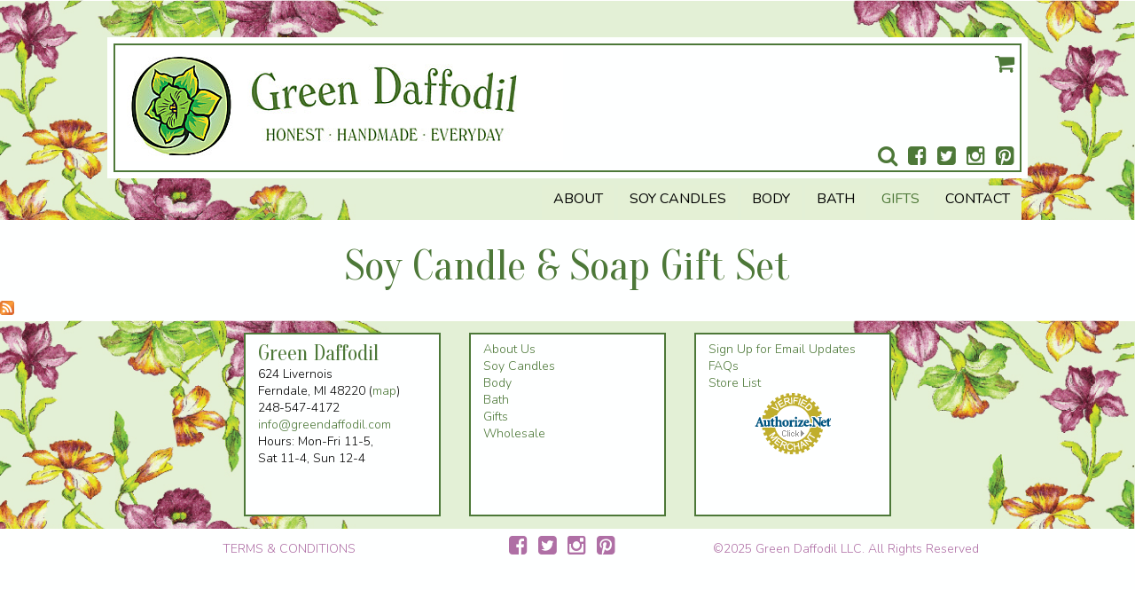

--- FILE ---
content_type: text/html; charset=utf-8
request_url: https://greendaffodil.com/giftsets/candle-soap?page=1
body_size: 25895
content:


<!-- THEME DEBUG -->
<!-- CALL: theme('html') -->
<!-- FILE NAME SUGGESTIONS:
   * html--taxonomy--term--326.tpl.php
   * html--taxonomy--term--%.tpl.php
   * html--taxonomy--term.tpl.php
   * html--taxonomy.tpl.php
   x html.tpl.php
-->
<!-- BEGIN OUTPUT from 'sites/all/themes/gdzen/html.tpl.php' -->
<!DOCTYPE html>
<!--[if IEMobile 7]><html class="iem7"  lang="en" dir="ltr"><![endif]-->
<!--[if lte IE 6]><html class="lt-ie9 lt-ie8 lt-ie7"  lang="en" dir="ltr"><![endif]-->
<!--[if (IE 7)&(!IEMobile)]><html class="lt-ie9 lt-ie8"  lang="en" dir="ltr"><![endif]-->
<!--[if IE 8]><html class="lt-ie9"  lang="en" dir="ltr"><![endif]-->
<!--[if (gte IE 9)|(gt IEMobile 7)]><!--><html  lang="en" dir="ltr"><!--<![endif]-->

<head>
  <!-- Global Site Tag (gtag.js) - Google Analytics -->
  <script async src="https://www.googletagmanager.com/gtag/js?id=UA-112415493-1"></script>
  <script>
  window.dataLayer = window.dataLayer || [];
  function gtag(){dataLayer.push(arguments);}
  gtag('js', new Date());
  gtag('config', 'UA-112415493-1');
  </script>
  <meta charset="utf-8" />
<link rel="alternate" type="application/rss+xml" title="Soy Candle &amp;amp; Soap Gift Set" href="//greendaffodil.com/products/taxonomy/term/326/all/feed" />
<link rel="shortcut icon" href="//greendaffodil.com/sites/all/themes/gdzen/favicon.ico" type="image/png" />
<meta name="description" content="Need a great Grab and Go gift? We have taken the guess work out of it for you by combining our handmade vegan small soy candle tin and all natural bar soap onto a plant-based dish to create the perfect present. We have many scents to choose from that will fit anyone on your list! These make perfect party favors, holiday gifts, and a nice thank you for anyone!" />
<meta name="generator" content="Drupal 7 (https://www.drupal.org)" />
<link rel="canonical" href="//greendaffodil.com/giftsets/candle-soap" />
<link rel="shortlink" href="//greendaffodil.com/taxonomy/term/326" />

<!-- Facebook Pixel Code -->
<script>
!function(f,b,e,v,n,t,s){if(f.fbq)return;n=f.fbq=function(){n.callMethod?
n.callMethod.apply(n,arguments):n.queue.push(arguments)};if(!f._fbq)f._fbq=n;
n.push=n;n.loaded=!0;n.version='2.0';n.queue=[];t=b.createElement(e);t.async=!0;
t.src=v;s=b.getElementsByTagName(e)[0];s.parentNode.insertBefore(t,s)}(window,
document,'script','//connect.facebook.net/en_US/fbevents.js');

fbq('init', '346549539246489');
fbq('track', 'PageView');
</script>
<noscript><img height='1' width='1' style='display:none' src='https://www.facebook.com/tr?id=346549539246489&ev=PageView&noscript=1' /></noscript>
<!-- End Facebook Pixel Code -->
  <link href="https://fonts.googleapis.com/css?family=Nunito:300,400,700" rel="stylesheet">
  <link href='https://fonts.googleapis.com/css?family=Oranienbaum' rel='stylesheet' type='text/css'>
  <link href='https://fonts.googleapis.com/css?family=Merriweather+Sans:300,400,300italic' rel='stylesheet' type='text/css'>
  <link rel="stylesheet" href="https://greendaffodil.com/sites/all/libraries/font-awesome/css/font-awesome.min.css">
  <link rel="icon" type="image/png" href="media/gdlogo32.png">

  <title>Soy Candle & Soap Gift Set | Page 2 | Green Daffodil</title>

      <meta name="MobileOptimized" content="width">
    <meta name="HandheldFriendly" content="true">
    <meta name="viewport" content="width=device-width, initial-scale=1.0">
    <meta http-equiv="cleartype" content="on">

  <link rel="stylesheet" href="//greendaffodil.com/sites/default/files/css/css_lQaZfjVpwP_oGNqdtWCSpJT1EMqXdMiU84ekLLxQnc4.css" media="all" />
<link rel="stylesheet" href="//greendaffodil.com/sites/default/files/css/css_hYCLW089C9S9sP3ZYkuG6R-Q5ZHbEhblZBFjwZ_bE_I.css" media="all" />
<link rel="stylesheet" href="//greendaffodil.com/sites/default/files/css/css_rdx3mp8gTSD8eqniqy7CQnDk5gLOq00CG5f1dCVTygk.css" media="all" />
<style>@media screen and (min-width:670px){.responsive-menu-block-wrapper.responsive-menu-block{display:block;}#block-responsive-menu-toggle{display:none;}}
</style>
<link rel="stylesheet" href="//greendaffodil.com/sites/default/files/css/css_uHuHl_ZCxqdiJPA4KaHNjuGpeYNzu8dKBnwCnhXXufI.css" media="all" />
<link rel="stylesheet" href="//greendaffodil.com/sites/default/files/css/css_66NOJzZKQSGKzYpBUHZVUbP1FwffhNRjXMAhq9FEEL0.css" media="all" />
  <script src="//greendaffodil.com/sites/default/files/js/js_Pt6OpwTd6jcHLRIjrE-eSPLWMxWDkcyYrPTIrXDSON0.js"></script>
<script src="//greendaffodil.com/sites/default/files/js/js_gHk2gWJ_Qw_jU2qRiUmSl7d8oly1Cx7lQFrqcp3RXcI.js"></script>
<script src="//greendaffodil.com/sites/default/files/js/js_otUNF3MwiqudhQPM4ajS1yO28p00cURgcbL2L7y7bWM.js"></script>
<script src="//www.googletagmanager.com/gtag/js?id=UA-112415493-1"></script>
<script>window.dataLayer = window.dataLayer || [];function gtag(){dataLayer.push(arguments)};gtag("js", new Date());gtag("set", "developer_id.dMDhkMT", true);gtag("config", "UA-112415493-1", {"groups":"default","anonymize_ip":true,"page_path":location.pathname + location.search + location.hash});</script>
<script>jQuery.extend(Drupal.settings, {"basePath":"\/","pathPrefix":"","setHasJsCookie":0,"ajaxPageState":{"theme":"gdzen","theme_token":"Uo_FhK6ePw2q3FqXSTZHVVwN7y5XVfpAjN5G2IG4wPk","js":{"sites\/all\/modules\/responsive_menu\/js\/responsive_menu.config.js":1,"sites\/all\/modules\/jquery_update\/replace\/jquery\/1.12\/jquery.min.js":1,"misc\/jquery-extend-3.4.0.js":1,"misc\/jquery-html-prefilter-3.5.0-backport.js":1,"misc\/jquery.once.js":1,"misc\/drupal.js":1,"sites\/all\/modules\/jquery_update\/js\/jquery_browser.js":1,"sites\/all\/modules\/entityreference\/js\/entityreference.js":1,"sites\/all\/libraries\/mmenu\/dist\/js\/jquery.mmenu.all.min.js":1,"sites\/all\/modules\/google_analytics\/googleanalytics.js":1,"https:\/\/www.googletagmanager.com\/gtag\/js?id=UA-112415493-1":1,"0":1},"css":{"modules\/system\/system.base.css":1,"modules\/system\/system.menus.css":1,"modules\/system\/system.messages.css":1,"modules\/system\/system.theme.css":1,"modules\/field\/theme\/field.css":1,"modules\/node\/node.css":1,"modules\/search\/search.css":1,"modules\/user\/user.css":1,"sites\/all\/modules\/views\/css\/views.css":1,"sites\/all\/modules\/ctools\/css\/ctools.css":1,"sites\/all\/modules\/simple_dialog\/css\/simple_dialog.css":1,"sites\/all\/modules\/taxonomy_access\/taxonomy_access.css":1,"sites\/all\/libraries\/mmenu\/dist\/css\/jquery.mmenu.all.css":1,"0":1,"sites\/all\/modules\/responsive_menu\/css\/responsive_menu.css":1,"sites\/all\/themes\/gdzen\/system.menus.css":1,"sites\/all\/themes\/gdzen\/system.messages.css":1,"sites\/all\/themes\/gdzen\/system.theme.css":1,"sites\/all\/themes\/gdzen\/css\/styles.css":1,"sites\/all\/themes\/gdzen\/css\/gdstyles.css":1}},"googleanalytics":{"account":["UA-112415493-1"],"trackOutbound":1,"trackMailto":1,"trackDownload":1,"trackDownloadExtensions":"7z|aac|arc|arj|asf|asx|avi|bin|csv|doc(x|m)?|dot(x|m)?|exe|flv|gif|gz|gzip|hqx|jar|jpe?g|js|mp(2|3|4|e?g)|mov(ie)?|msi|msp|pdf|phps|png|ppt(x|m)?|pot(x|m)?|pps(x|m)?|ppam|sld(x|m)?|thmx|qtm?|ra(m|r)?|sea|sit|tar|tgz|torrent|txt|wav|wma|wmv|wpd|xls(x|m|b)?|xlt(x|m)|xlam|xml|z|zip","trackUrlFragments":1},"responsive_menu":{"position":"right","theme":"theme-white","breakpoint":false,"superfish":{"delay":300,"speed":100,"speedOut":100}}});</script>
      <!--[if lt IE 9]>
    <script src="/sites/all/themes/zen/js/html5-respond.js"></script>
    <![endif]-->
  </head>
<body class="html not-front not-logged-in no-sidebars page-taxonomy page-taxonomy-term page-taxonomy-term- page-taxonomy-term-326 section-giftsets" >
      <p id="skip-link">
      <a href="#main-menu" class="element-invisible element-focusable">Jump to navigation</a>
    </p>
      

<!-- THEME DEBUG -->
<!-- CALL: theme('page') -->
<!-- FILE NAME SUGGESTIONS:
   * page--taxonomy--term--326.tpl.php
   * page--taxonomy--term--%.tpl.php
   * page--taxonomy--term.tpl.php
   * page--taxonomy.tpl.php
   x page.tpl.php
-->
<!-- BEGIN OUTPUT from 'sites/all/themes/gdzen/templates/page.tpl.php' -->

<div id="page">

  <header class="header" id="header" role="banner">

    
    
    
    

<!-- THEME DEBUG -->
<!-- CALL: theme('region') -->
<!-- FILE NAME SUGGESTIONS:
   * region--header.tpl.php
   x region.tpl.php
-->
<!-- BEGIN OUTPUT from 'sites/all/themes/zen/templates/region.tpl.php' -->
  <div class="header__region region region-header">
    

<!-- THEME DEBUG -->
<!-- CALL: theme('region') -->
<!-- FILE NAME SUGGESTIONS:
   * region--blockgroup-header-wrapper-block-group.tpl.php
   x region.tpl.php
-->
<!-- BEGIN OUTPUT from 'sites/all/themes/zen/templates/region.tpl.php' -->
  <div class="region region-blockgroup-header-wrapper-block-group blockgroup blockgroup-header-wrapper">
    

<!-- THEME DEBUG -->
<!-- CALL: theme('region') -->
<!-- FILE NAME SUGGESTIONS:
   * region--blockgroup-header-block-group.tpl.php
   x region.tpl.php
-->
<!-- BEGIN OUTPUT from 'sites/all/themes/zen/templates/region.tpl.php' -->
  <div class="region region-blockgroup-header-block-group blockgroup blockgroup-header">
    

<!-- THEME DEBUG -->
<!-- CALL: theme('block') -->
<!-- FILE NAME SUGGESTIONS:
   * block--block--1.tpl.php
   * block--block.tpl.php
   * block--blockgroup-header-block-group.tpl.php
   x block.tpl.php
-->
<!-- BEGIN OUTPUT from 'sites/all/themes/zen/templates/block.tpl.php' -->
<div id="block-block-1" class="block block-block block-header first odd">

      
  <a href="/"><img class="banner-image" src="/media/gd-logo-and-banner.jpg" /></a>
</div>

<!-- END OUTPUT from 'sites/all/themes/zen/templates/block.tpl.php' -->



<!-- THEME DEBUG -->
<!-- CALL: theme('block') -->
<!-- FILE NAME SUGGESTIONS:
   * block--block--6.tpl.php
   * block--block.tpl.php
   * block--blockgroup-header-block-group.tpl.php
   x block.tpl.php
-->
<!-- BEGIN OUTPUT from 'sites/all/themes/zen/templates/block.tpl.php' -->
<div id="block-block-6" class="block block-block block-header-cart-icon even">

      
  <a href="/cart"><i class="fa fa-shopping-cart" alt="My Cart"></i></a>&nbsp;
</div>

<!-- END OUTPUT from 'sites/all/themes/zen/templates/block.tpl.php' -->



<!-- THEME DEBUG -->
<!-- CALL: theme('block') -->
<!-- FILE NAME SUGGESTIONS:
   * block--block--44.tpl.php
   * block--block.tpl.php
   * block--blockgroup-header-block-group.tpl.php
   x block.tpl.php
-->
<!-- BEGIN OUTPUT from 'sites/all/themes/zen/templates/block.tpl.php' -->
<div id="block-block-44" class="block block-block block-header-icons odd">

      
  <a href="/search"><i class="fa fa-search"></i></a>&nbsp;
<a href="https://www.facebook.com/pages/Green-Daffodil-Studio/153615454689" target="_blank"><i class="fa fa-facebook-square"></i></a>&nbsp;
<a href="https://twitter.com/GreenDaffodil1" target="_blank"><i class="fa fa-twitter-square"></i></a>&nbsp;
<a href="https://instagram.com/greendaffodil" target="_blank"><i class="fa fa-instagram"></i></a>&nbsp;
<a href="https://pinterest.com/greendaffodil" target="_blank"><i class="fa fa-pinterest-square"></i></a>&nbsp;

</div>

<!-- END OUTPUT from 'sites/all/themes/zen/templates/block.tpl.php' -->

  </div>

<!-- END OUTPUT from 'sites/all/themes/zen/templates/region.tpl.php' -->

  </div>

<!-- END OUTPUT from 'sites/all/themes/zen/templates/region.tpl.php' -->



<!-- THEME DEBUG -->
<!-- CALL: theme('block') -->
<!-- FILE NAME SUGGESTIONS:
   * block--responsive-menu--toggle.tpl.php
   * block--responsive-menu.tpl.php
   * block--header.tpl.php
   x block.tpl.php
-->
<!-- BEGIN OUTPUT from 'sites/all/themes/zen/templates/block.tpl.php' -->
<div id="block-responsive-menu-toggle" class="block block-responsive-menu first odd">

      
  

<!-- THEME DEBUG -->
<!-- CALL: theme('responsive_menu_block_toggle') -->
<!-- BEGIN OUTPUT from 'sites/all/modules/responsive_menu/theme/responsive-menu-block-toggle.tpl.php' -->
<a id="toggle-icon" class="toggle responsive-menu-toggle-icon" title="Menu" href="#off-canvas">
  <span class="icon"></span><span class="label">Menu</span>
</a>
<!-- END OUTPUT from 'sites/all/modules/responsive_menu/theme/responsive-menu-block-toggle.tpl.php' -->


</div>

<!-- END OUTPUT from 'sites/all/themes/zen/templates/block.tpl.php' -->



<!-- THEME DEBUG -->
<!-- CALL: theme('block') -->
<!-- FILE NAME SUGGESTIONS:
   * block--responsive-menu--horizontal-menu.tpl.php
   * block--responsive-menu.tpl.php
   * block--header.tpl.php
   x block.tpl.php
-->
<!-- BEGIN OUTPUT from 'sites/all/themes/zen/templates/block.tpl.php' -->
<div id="block-responsive-menu-horizontal-menu" class="block block-responsive-menu last even">

      
  

<!-- THEME DEBUG -->
<!-- CALL: theme('responsive_menu_block_wrapper') -->
<!-- BEGIN OUTPUT from 'sites/all/modules/responsive_menu/theme/responsive-menu-block-wrapper.tpl.php' -->
<div class="responsive-menu-block-wrapper responsive-menu-block menu-name-main-menu">
  <ul id="horizontal-menu" class="horizontal-menu"><li class="first expanded menu-mlid-427"><span title="" class="nolink" tabindex="0">About</span><ul class="sub-nav menu-tree-mlid-427"><li class="first leaf menu-mlid-3605"><a href="/our-story">Our Story</a></li>
<li class="leaf menu-mlid-434"><a href="/press">Press</a></li>
<li class="last leaf menu-mlid-436"><a href="/content/praise">Praise</a></li>
</ul></li>
<li class="expanded menu-mlid-7054"><a href="/soy-candles" title="">Soy Candles</a><ul class="sub-nav menu-tree-mlid-7054"><li class="first leaf menu-mlid-9132"><a href="/soy-candles/tealights" title="">Tealights</a></li>
<li class="leaf menu-mlid-9291"><a href="/soy-candles/small-tins" title="">Small Tins</a></li>
<li class="leaf menu-mlid-9292"><a href="/soy-candles/large-tins" title="">Large Tins</a></li>
<li class="last leaf menu-mlid-9294"><a href="/soy-candles/large-glass" title="">Large Glass</a></li>
</ul></li>
<li class="expanded menu-mlid-36817"><a href="/body" title="">Body</a><ul class="sub-nav menu-tree-mlid-36817"><li class="first leaf menu-mlid-7055"><a href="/lotion">Lotion</a></li>
<li class="leaf menu-mlid-7056"><a href="/body/lip-balm" title="">Lip Balm</a></li>
<li class="last leaf menu-mlid-32927"><a href="/body/roll-on-essential-oil" title="">Roll-On Essential Oils</a></li>
</ul></li>
<li class="expanded menu-mlid-36815"><a href="/bath">Bath</a><ul class="sub-nav menu-tree-mlid-36815"><li class="first leaf menu-mlid-7057"><a href="/bath/soap" title="">Bar Soap</a></li>
<li class="leaf menu-mlid-7058"><a href="/bath/room-mist" title="">Room Mist</a></li>
<li class="leaf menu-mlid-34150"><a href="/bath/bath-bomb" title="">Bath Bomb</a></li>
<li class="last leaf menu-mlid-46510"><a href="/bath/liquid-soap" title="">Liquid Soap</a></li>
</ul></li>
<li class="expanded active-trail menu-mlid-439"><a href="/gifts" title="" class="active-trail">Gifts</a><ul class="sub-nav menu-tree-mlid-439"><li class="first leaf menu-mlid-59899"><a href="/giftsets/soap-and-lip-balm">Soap &amp; Lip Balm</a></li>
<li class="leaf menu-mlid-19804"><a href="/giftsets/soap-washcloth" title="">Soap &amp; Washcloth</a></li>
<li class="leaf menu-mlid-59898"><a href="/giftsets/quartet-gift-set">Quartet Gift Set</a></li>
<li class="leaf menu-mlid-19807"><a href="/giftsets/large-gift-set">Large Gift Set</a></li>
<li class="leaf menu-mlid-44753"><a href="/giftsets/candle-quartet">Candle Quartet</a></li>
<li class="last leaf menu-mlid-46505"><a href="/gift-certificates">Gift Certificates</a></li>
</ul></li>
<li class="last leaf menu-mlid-36818"><a href="/contact-us" title="">Contact</a></li>
</ul></div>

<!-- END OUTPUT from 'sites/all/modules/responsive_menu/theme/responsive-menu-block-wrapper.tpl.php' -->


</div>

<!-- END OUTPUT from 'sites/all/themes/zen/templates/block.tpl.php' -->

  </div>

<!-- END OUTPUT from 'sites/all/themes/zen/templates/region.tpl.php' -->


  </header>

  <div id="main">

    <div id="content" class="column" role="main">
            <a id="main-content"></a>
                      <h1 class="page__title title" id="page-title">Soy Candle &amp; Soap Gift Set</h1>
                                          

<!-- THEME DEBUG -->
<!-- CALL: theme('region') -->
<!-- FILE NAME SUGGESTIONS:
   * region--content.tpl.php
   x region--no-wrapper.tpl.php
   * region.tpl.php
-->
<!-- BEGIN OUTPUT from 'sites/all/themes/zen/templates/region--no-wrapper.tpl.php' -->



<!-- THEME DEBUG -->
<!-- CALL: theme('block') -->
<!-- FILE NAME SUGGESTIONS:
   x block--no-wrapper.tpl.php
   * block--system--main.tpl.php
   * block--system.tpl.php
   * block--content.tpl.php
   * block.tpl.php
-->
<!-- BEGIN OUTPUT from 'sites/all/themes/zen/templates/block--no-wrapper.tpl.php' -->




<!-- THEME DEBUG -->
<!-- CALL: theme('views_view') -->
<!-- BEGIN OUTPUT from 'sites/all/modules/views/theme/views-view.tpl.php' -->
<div class="view view-product-displays-view view-id-product_displays_view view-display-id-page product-display-view view-dom-id-ba5c4658350f573045cbf3f2ee6fb40d">
        
  
  
  
  
  
  
  
  
</div>
<!-- END OUTPUT from 'sites/all/modules/views/theme/views-view.tpl.php' -->


<!-- END OUTPUT from 'sites/all/themes/zen/templates/block--no-wrapper.tpl.php' -->


<!-- END OUTPUT from 'sites/all/themes/zen/templates/region--no-wrapper.tpl.php' -->

                                          <a href="https://greendaffodil.com/products/taxonomy/term/326/all/feed" class="feed-icon" title="Subscribe to Soy Candle &amp;amp; Soap Gift Set"><img src="https://greendaffodil.com/misc/feed.png" width="16" height="16" alt="Subscribe to Soy Candle &amp;amp; Soap Gift Set" /></a>    </div>

    
    
  </div>

    

<!-- THEME DEBUG -->
<!-- CALL: theme('region') -->
<!-- FILE NAME SUGGESTIONS:
   x region--footer.tpl.php
   * region.tpl.php
-->
<!-- BEGIN OUTPUT from 'sites/all/themes/zen/templates/region--footer.tpl.php' -->
  <footer id="footer" class="region region-footer">
    

<!-- THEME DEBUG -->
<!-- CALL: theme('block') -->
<!-- FILE NAME SUGGESTIONS:
   * block--block--2.tpl.php
   * block--block.tpl.php
   * block--footer.tpl.php
   x block.tpl.php
-->
<!-- BEGIN OUTPUT from 'sites/all/themes/zen/templates/block.tpl.php' -->
<div id="block-block-2" class="block block-block block-footer-address first odd">

      
  <h3>Green Daffodil</h3>
624 Livernois<br />
Ferndale, MI 48220 (<a href="https://www.google.com/maps/place/Green+Daffodil/@42.45133,-83.14253,15z/data=!4m2!3m1!1s0x0:0x2e1cdbcf190889f2" target="_blank">map</a>)<br />
248-547-4172 <br />
<a href="mailto:info@greendaffodil.com">info@greendaffodil.com</a><br>
Hours: Mon-Fri 11-5, <br>
Sat 11-4, Sun 12-4

</div>

<!-- END OUTPUT from 'sites/all/themes/zen/templates/block.tpl.php' -->



<!-- THEME DEBUG -->
<!-- CALL: theme('block') -->
<!-- FILE NAME SUGGESTIONS:
   * block--block--18.tpl.php
   * block--block.tpl.php
   * block--footer.tpl.php
   x block.tpl.php
-->
<!-- BEGIN OUTPUT from 'sites/all/themes/zen/templates/block.tpl.php' -->
<div id="block-block-18" class="block block-block block-footer-menu even">

      
  <a href="/our-story">About Us</a><br>
<a href="/soy-candles">Soy Candles</a><br>
<a href="/body">Body</a><br>
<a href="/bath">Bath</a><br>
<a href="/gifts">Gifts</a><br>
<a href="/wholesale">Wholesale</a><br>
</div>

<!-- END OUTPUT from 'sites/all/themes/zen/templates/block.tpl.php' -->



<!-- THEME DEBUG -->
<!-- CALL: theme('block') -->
<!-- FILE NAME SUGGESTIONS:
   * block--block--3.tpl.php
   * block--block.tpl.php
   * block--footer.tpl.php
   x block.tpl.php
-->
<!-- BEGIN OUTPUT from 'sites/all/themes/zen/templates/block.tpl.php' -->
<div id="block-block-3" class="block block-block block-footer-3 last odd">

      
  <a href="/email-signup">Sign Up for Email Updates</a><br />
<a href="/faqs">FAQs</a><br />
<a href="/store-list">Store List</a><br />
<!-- (c) 2005, 2015. Authorize.Net is a registered trademark of CyberSource Corporation --> <div class="AuthorizeNetSeal"> <script type="text/javascript" language="javascript">var ANS_customer_id="e40f825e-2d69-4f29-88d0-1f9ff1695599";</script> <script type="text/javascript" language="javascript" src="//verify.authorize.net/anetseal/seal.js" ><br></script> </div>
</div>

<!-- END OUTPUT from 'sites/all/themes/zen/templates/block.tpl.php' -->

  </footer>

<!-- END OUTPUT from 'sites/all/themes/zen/templates/region--footer.tpl.php' -->


</div>



<!-- THEME DEBUG -->
<!-- CALL: theme('region') -->
<!-- FILE NAME SUGGESTIONS:
   * region--bottom.tpl.php
   x region.tpl.php
-->
<!-- BEGIN OUTPUT from 'sites/all/themes/zen/templates/region.tpl.php' -->
  <div class="region region-bottom">
    

<!-- THEME DEBUG -->
<!-- CALL: theme('block') -->
<!-- FILE NAME SUGGESTIONS:
   * block--block--8.tpl.php
   * block--block.tpl.php
   * block--bottom.tpl.php
   x block.tpl.php
-->
<!-- BEGIN OUTPUT from 'sites/all/themes/zen/templates/block.tpl.php' -->
<div id="block-block-8" class="block block-block block-bottom-site-map-etc first odd">

      
  <a href="/terms-conditions">TERMS & CONDITIONS</a>
</div>

<!-- END OUTPUT from 'sites/all/themes/zen/templates/block.tpl.php' -->



<!-- THEME DEBUG -->
<!-- CALL: theme('block') -->
<!-- FILE NAME SUGGESTIONS:
   * block--block--9.tpl.php
   * block--block.tpl.php
   * block--bottom.tpl.php
   x block.tpl.php
-->
<!-- BEGIN OUTPUT from 'sites/all/themes/zen/templates/block.tpl.php' -->
<div id="block-block-9" class="block block-block block-bottom-social-icons even">

      
  <a href="https://www.facebook.com/pages/Green-Daffodil-Studio/153615454689" target="_blank"><i class="fa fa-facebook-square"></i></a>&nbsp;
<a href="https://twitter.com/GreenDaffodil1" target="_blank"><i class="fa fa-twitter-square"></i></a>&nbsp;
<a href="https://instagram.com/greendaffodil" target="_blank"><i class="fa fa-instagram"></i></a>&nbsp;
<a href="https://pinterest.com/greendaffodil" target="_blank"><i class="fa fa-pinterest-square"></i></a>&nbsp;
<a href="https://www.etsy.com/shop/GreenDaffodil" target="_blank"><i class="fa fa-etsy-square"></i></a>

</div>

<!-- END OUTPUT from 'sites/all/themes/zen/templates/block.tpl.php' -->



<!-- THEME DEBUG -->
<!-- CALL: theme('block') -->
<!-- FILE NAME SUGGESTIONS:
   * block--block--10.tpl.php
   * block--block.tpl.php
   * block--bottom.tpl.php
   x block.tpl.php
-->
<!-- BEGIN OUTPUT from 'sites/all/themes/zen/templates/block.tpl.php' -->
<div id="block-block-10" class="block block-block block-bottom-copyright last odd">

      
  &copy;2025 Green Daffodil LLC. All Rights Reserved
</div>

<!-- END OUTPUT from 'sites/all/themes/zen/templates/block.tpl.php' -->

  </div>

<!-- END OUTPUT from 'sites/all/themes/zen/templates/region.tpl.php' -->


<!-- END OUTPUT from 'sites/all/themes/gdzen/templates/page.tpl.php' -->

  

<!-- THEME DEBUG -->
<!-- CALL: theme('region') -->
<!-- FILE NAME SUGGESTIONS:
   * region--page-bottom.tpl.php
   x region.tpl.php
-->
<!-- BEGIN OUTPUT from 'sites/all/themes/zen/templates/region.tpl.php' -->
  <div class="region region-page-bottom">
    <div class="off-canvas-wrapper"><div id="off-canvas"><ul id="off-canvas-menu"><li class="first expanded menu-mlid-427"><span title="" class="nolink" tabindex="0">About</span><ul class="sub-nav menu-tree-mlid-427"><li class="first leaf menu-mlid-3605"><a href="/our-story">Our Story</a></li>
<li class="leaf menu-mlid-434"><a href="/press">Press</a></li>
<li class="last leaf menu-mlid-436"><a href="/content/praise">Praise</a></li>
</ul></li>
<li class="expanded menu-mlid-7054"><a href="/soy-candles" title="">Soy Candles</a><ul class="sub-nav menu-tree-mlid-7054"><li class="first leaf menu-mlid-9132"><a href="/soy-candles/tealights" title="">Tealights</a></li>
<li class="leaf menu-mlid-9291"><a href="/soy-candles/small-tins" title="">Small Tins</a></li>
<li class="leaf menu-mlid-9292"><a href="/soy-candles/large-tins" title="">Large Tins</a></li>
<li class="last leaf menu-mlid-9294"><a href="/soy-candles/large-glass" title="">Large Glass</a></li>
</ul></li>
<li class="expanded menu-mlid-36817"><a href="/body" title="">Body</a><ul class="sub-nav menu-tree-mlid-36817"><li class="first leaf menu-mlid-7055"><a href="/lotion">Lotion</a></li>
<li class="leaf menu-mlid-7056"><a href="/body/lip-balm" title="">Lip Balm</a></li>
<li class="last leaf menu-mlid-32927"><a href="/body/roll-on-essential-oil" title="">Roll-On Essential Oils</a></li>
</ul></li>
<li class="expanded menu-mlid-36815"><a href="/bath">Bath</a><ul class="sub-nav menu-tree-mlid-36815"><li class="first leaf menu-mlid-7057"><a href="/bath/soap" title="">Bar Soap</a></li>
<li class="leaf menu-mlid-7058"><a href="/bath/room-mist" title="">Room Mist</a></li>
<li class="leaf menu-mlid-34150"><a href="/bath/bath-bomb" title="">Bath Bomb</a></li>
<li class="last leaf menu-mlid-46510"><a href="/bath/liquid-soap" title="">Liquid Soap</a></li>
</ul></li>
<li class="expanded active-trail menu-mlid-439"><a href="/gifts" title="" class="active-trail">Gifts</a><ul class="sub-nav menu-tree-mlid-439"><li class="first leaf menu-mlid-59899"><a href="/giftsets/soap-and-lip-balm">Soap &amp; Lip Balm</a></li>
<li class="leaf menu-mlid-19804"><a href="/giftsets/soap-washcloth" title="">Soap &amp; Washcloth</a></li>
<li class="leaf menu-mlid-59898"><a href="/giftsets/quartet-gift-set">Quartet Gift Set</a></li>
<li class="leaf menu-mlid-19807"><a href="/giftsets/large-gift-set">Large Gift Set</a></li>
<li class="leaf menu-mlid-44753"><a href="/giftsets/candle-quartet">Candle Quartet</a></li>
<li class="last leaf menu-mlid-46505"><a href="/gift-certificates">Gift Certificates</a></li>
</ul></li>
<li class="last leaf menu-mlid-36818"><a href="/contact-us" title="">Contact</a></li>
</ul></div></div>  </div>

<!-- END OUTPUT from 'sites/all/themes/zen/templates/region.tpl.php' -->

<script src="https://greendaffodil.com/sites/default/files/js/js_JxPEmKjRJGNeljakV2dWdPBHks38CArWv_P1xnAXex0.js"></script>
</body>
</html>

<!-- END OUTPUT from 'sites/all/themes/gdzen/html.tpl.php' -->



--- FILE ---
content_type: text/css
request_url: https://greendaffodil.com/sites/default/files/css/css_uHuHl_ZCxqdiJPA4KaHNjuGpeYNzu8dKBnwCnhXXufI.css
body_size: 914
content:
.responsive-menu-block-wrapper{display:none;}html.mm-opened .mm-page{position:fixed !important;width:100%;}.mm-page{background-color:#feffff;}.horizontal-menu{position:relative;margin-top:0.5em;margin-right:0;margin-bottom:0em;margin-left:0;padding:0;list-style:none;width:100%;text-align:right;text-transform:uppercase;}.horizontal-menu > li{display:inline-block;position:relative;padding-top:0.3em;padding-right:0.8em;padding-bottom:0.8em;padding-left:0.8em;background-color:#e4f0d5;font-weight:400;color:#000;}.horizontal-menu > li.last{margin-right:10%;margin-left:0;}.horizontal-menu > li:hover,.horizontal-menu > li > a:hover,.horizontal-menu > li.active-trail > a{color:#4d7838;;}.horizontal-menu > li ul ul{left:13.75em;top:0;}.horizontal-menu ul .fly-left ul{left:-13.75em;}.horizontal-menu > li > a{display:block;text-decoration:none;color:#000;}.horizontal-menu > li ul{position:absolute;display:none;top:100%;left:0;z-index:99;padding-top:0;padding-right:0;padding-bottom:0;padding-left:0;box-sizing:border-box;width:13.75em;list-style:none;background-color:#feffff;text-align:left;}.horizontal-menu li.sfHover > ul,.horizontal-menu li:hover > ul{display:block;}.horizontal-menu li li{position:relative;float:left;width:100%;}.horizontal-menu > li > li:hover > ul,.horizontal-menu > li > li.sfHover > ul{display:block;}.horizontal-menu > li li > a{display:block;position:relative;padding-top:0.25em;padding-right:0.8em;padding-bottom:0.25em;padding-left:0.8em;text-transform:uppercase;text-decoration:none;color:#000;}.horizontal-menu > li li > a:hover{background-color:#e4f0d5;}.off-canvas-wrapper{display:block;}.no-js .off-canvas-wrapper{display:none;}.responsive-menu-toggle-icon{box-sizing:border-box;display:block;width:44px;height:35px;z-index:4;margin-top:0;margin-bottom:0;padding-top:1.5em;padding-bottom:1em;position:relative;left:75%;}.no-js .responsive-menu-toggle-icon{display:none;}.responsive-menu-toggle-icon span.label{display:none;position:absolute;font-size:17px;text-transform:uppercase;top:2px;left:40px;color:#000;}.responsive-menu-toggle-icon:before,.responsive-menu-toggle-icon:after,.responsive-menu-toggle-icon span.icon{background:#000;content:'';display:block;width:20px;height:3px;position:absolute;top:0;left:13px;border-radius:2px;}.responsive-menu-toggle-icon:before{top:8px;}.responsive-menu-toggle-icon span.icon{top:14px;}.responsive-menu-toggle-icon:after{top:20px;}.responsive-menu-toggle-icon:before,.responsive-menu-toggle-icon:after,.responsive-menu-toggle-icon span.icon{transition:none 0.4s ease-out 0.1s;transition-property:-webkit-transform,top,bottom,left,opacity;transition-property:transform,top,bottom,left,opacity;}html.mm-opening .responsive-menu-toggle-icon:before,html.mm-opening .responsive-menu-toggle-icon:after{top:14px;}html.mm-opening .responsive-menu-toggle-icon span.icon{left:-25px;opacity:0;}html.mm-opening .responsive-menu-toggle-icon:before{-webkit-transform:rotate(45deg);-ms-transform:rotate(45deg);transform:rotate(45deg);}html.mm-opening .responsive-menu-toggle-icon:after{-webkit-transform:rotate(-45deg);-ms-transform:rotate(-45deg);transform:rotate(-45deg);}#mm-blocker{background:rgba(0,0,0,0);}.mm-opening #mm-blocker{background:rgba(0,0,0,0.2);transition:background 1s ease 0.3s;}.mm-opening #page{border-left:1px solid #ccc;}


--- FILE ---
content_type: text/css
request_url: https://greendaffodil.com/sites/default/files/css/css_66NOJzZKQSGKzYpBUHZVUbP1FwffhNRjXMAhq9FEEL0.css
body_size: 10021
content:
article,aside,details,figcaption,figure,footer,header,main,nav,section,summary{display:block;}audio,canvas,video{display:inline-block;*display:inline;*zoom:1;}audio:not([controls]){display:none;height:0;}[hidden]{display:none;}html{font-size:75%;font-size:87.5%;font-size:100%;-ms-text-size-adjust:80%;-webkit-text-size-adjust:80%;}button,input,select,textarea{}body{margin:0;padding:0;}a:link{}a:visited{}a:hover,a:focus{}a:active{}a:focus{outline:thin dotted;}a:active,a:hover{outline:0;}p,pre{margin:0 0 1.2em;}blockquote{margin:1.5em 30px;}h1{font-size:3em;line-height:1.5em;}h2{font-size:2.25em;}h3{font-size:1.75em;}h4{font-size:1.5em;}h5{font-size:1.25em;}h6{font-size:1em;}abbr[title]{border-bottom:1px dotted;}b,strong{font-weight:bold;}dfn{font-style:italic;}hr{-webkit-box-sizing:content-box;-moz-box-sizing:content-box;box-sizing:content-box;height:0;border:1px solid #666;padding-bottom:-1px;margin:1.5em 0;}mark{background:#ff0;color:#000;}code,kbd,pre,samp,tt,var{font-family:"Courier New","DejaVu Sans Mono",monospace,sans-serif;_font-family:'courier new',monospace;font-size:1em;line-height:1.5em;}pre{white-space:pre;white-space:pre-wrap;word-wrap:break-word;}q{quotes:"\201C" "\201D" "\2018" "\2019";}small{font-size:80%;}sub,sup{font-size:75%;line-height:0;position:relative;vertical-align:baseline;}sup{top:-0.5em;}sub{bottom:-0.25em;}dl,menu,ol,ul{margin:1.5em 0;}ol ol,ol ul,ul ol,ul ul{margin:0;}dd{margin:0 0 0 30px;}menu,ol,ul{padding:0 0 0 30px;}nav ul,nav ol{list-style:none;list-style-image:none;}img{border:0;-ms-interpolation-mode:bicubic;max-width:100%;height:auto;width:auto;}svg:not(:root){overflow:hidden;}figure{margin:0;}form{margin:0;}fieldset{border:1px solid #c0c0c0;margin:0 2px;padding:0.5em 0.625em 1em;}legend{border:0;padding:0;*margin-left:-7px;}button,input,select,textarea{font-family:inherit;font-size:100%;margin:0;vertical-align:baseline;*vertical-align:middle;max-width:100%;-webkit-box-sizing:border-box;-moz-box-sizing:border-box;box-sizing:border-box;}button,input{line-height:normal;}button,select{text-transform:none;}button,html input[type="button"],input[type="reset"],input[type="submit"]{-webkit-appearance:button;cursor:pointer;*overflow:visible;}button[disabled],html input[disabled]{cursor:default;}input[type="checkbox"],input[type="radio"]{-webkit-box-sizing:border-box;-moz-box-sizing:border-box;box-sizing:border-box;padding:0;*height:13px;*width:13px;}input[type="search"]{-webkit-appearance:textfield;-webkit-box-sizing:content-box;-moz-box-sizing:content-box;box-sizing:content-box;}input[type="search"]::-webkit-search-cancel-button,input[type="search"]::-webkit-search-decoration{-webkit-appearance:none;}button::-moz-focus-inner,input::-moz-focus-inner{border:0;padding:0;}textarea{overflow:auto;vertical-align:top;}label{display:block;font-weight:bold;}table{border-collapse:collapse;border-spacing:0;margin-top:1.5em;margin-bottom:1.5em;}
#page,.region-bottom{margin-left:auto;margin-right:auto;max-width:1330px;}#header,#content,#navigation,.region-sidebar-first,.region-sidebar-second,#footer{-moz-box-sizing:border-box;-webkit-box-sizing:border-box;-ms-box-sizing:border-box;box-sizing:border-box;word-wrap:break-word;*behavior:url("/path/to/boxsizing.htc");_display:inline;_overflow:hidden;_overflow-y:visible;}#header,#main,#footer{*position:relative;*zoom:1;}#header:before,#header:after,#main:before,#main:after,#footer:before,#footer:after{content:"";display:table;}#header:after,#main:after,#footer:after{clear:both;}@media all and (min-width:480px){#main{position:relative;}#navigation{position:absolute;top:0;height:3em;width:100%;}}@media all and (min-width:480px) and (max-width:959px){.sidebar-first #content{float:left;width:66.66667%;margin-left:33.33333%;margin-right:-100%;}.sidebar-first .region-sidebar-first{float:left;width:33.33333%;margin-left:0%;margin-right:-33.33333%;}.sidebar-second #content{float:left;width:66.66667%;margin-left:0%;margin-right:-66.66667%;}.sidebar-second .region-sidebar-second{float:left;width:33.33333%;margin-left:66.66667%;margin-right:-100%;}.two-sidebars #content{float:left;width:66.66667%;margin-left:33.33333%;margin-right:-100%;}.two-sidebars .region-sidebar-first{float:left;width:33.33333%;margin-left:0%;margin-right:-33.33333%;}.two-sidebars .region-sidebar-second{float:left;width:100%;margin-left:0%;margin-right:-100%;padding-left:0;padding-right:0;clear:left;}.two-sidebars .region-sidebar-second .block{padding-left:10px;padding-right:10px;-moz-box-sizing:border-box;-webkit-box-sizing:border-box;-ms-box-sizing:border-box;box-sizing:border-box;word-wrap:break-word;*behavior:url("/path/to/boxsizing.htc");_display:inline;_overflow:hidden;_overflow-y:visible;}.two-sidebars .region-sidebar-second .block:nth-child(3n+1){float:left;width:33.33333%;margin-left:0%;margin-right:-33.33333%;clear:left;}.two-sidebars .region-sidebar-second .block:nth-child(3n+2){float:left;width:33.33333%;margin-left:33.33333%;margin-right:-66.66667%;}.two-sidebars .region-sidebar-second .block:nth-child(3n){float:left;width:33.33333%;margin-left:66.66667%;margin-right:-100%;}}@media all and (min-width:960px){.sidebar-first #content{float:left;width:80%;margin-left:20%;margin-right:-100%;}.sidebar-first .region-sidebar-first{float:left;width:20%;margin-left:0%;margin-right:-20%;}.sidebar-second #content{float:left;width:80%;margin-left:0%;margin-right:-80%;}.sidebar-second .region-sidebar-second{float:left;width:20%;margin-left:80%;margin-right:-100%;}.two-sidebars #content{float:left;width:60%;margin-left:20%;margin-right:-80%;}.two-sidebars .region-sidebar-first{float:left;width:20%;margin-left:0%;margin-right:-20%;}.two-sidebars .region-sidebar-second{float:left;width:20%;margin-left:80%;margin-right:-100%;}}
.with-wireframes #header,.with-wireframes #main,.with-wireframes #content,.with-wireframes #navigation,.with-wireframes .region-sidebar-first,.with-wireframes .region-sidebar-second,.with-wireframes #footer,.with-wireframes .region-bottom{outline:1px solid #ccc;}.lt-ie8 .with-wireframes #header,.lt-ie8 .with-wireframes #main,.lt-ie8 .with-wireframes #content,.lt-ie8 .with-wireframes #navigation,.lt-ie8 .with-wireframes .region-sidebar-first,.lt-ie8 .with-wireframes .region-sidebar-second,.lt-ie8 .with-wireframes #footer,.lt-ie8 .with-wireframes .region-bottom{border:1px solid #ccc;}.element-invisible,.element-focusable,#navigation .block-menu .block__title,#navigation .block-menu-block .block__title{position:absolute !important;height:1px;width:1px;overflow:hidden;clip:rect(1px 1px 1px 1px);clip:rect(1px,1px,1px,1px);}.element-focusable:active,.element-focusable:focus{position:static !important;clip:auto;height:auto;width:auto;overflow:auto;}#skip-link{margin:0;}#skip-link a,#skip-link a:visited{display:block;width:100%;padding:2px 0 3px 0;text-align:center;background-color:#666;color:#fff;}.header__logo{float:left;margin:0;padding:0;}.header__logo-image{vertical-align:bottom;}.header__name-and-slogan{float:left;}.header__site-name{margin:0;font-size:2em;line-height:1.5em;}.header__site-link:link,.header__site-link:visited{color:#000;text-decoration:none;}.header__site-link:hover,.header__site-link:focus{text-decoration:underline;}.header__site-slogan{margin:0;}.header__secondary-menu{float:right;}.header__region{clear:both;}#navigation{}#navigation .block{margin-bottom:0;}#navigation .links,#navigation .menu{margin:0;padding:0;text-align:left;}#navigation .links li,#navigation .menu li{float:left;padding:0 10px 0 0;list-style-type:none;list-style-image:none;}.breadcrumb ol{margin:0;padding:0;}.breadcrumb li{display:inline;list-style-type:none;margin:0;padding:0;}.page__title,.node__title,.block__title,.comments__title,.comments__form-title,.comment__title{margin:0;}.messages,.messages--status,.messages--warning,.messages--error{margin:1.5em 0;padding:10px 10px 10px 50px;background-image:url('[data-uri]');*background-image:url(/sites/all/themes/gdzen/images/message-24-ok.png);background-position:8px 8px;background-repeat:no-repeat;border:1px solid #be7;}.messages--warning{background-image:url('[data-uri]');*background-image:url(/sites/all/themes/gdzen/images/message-24-warning.png);border-color:#ed5;}.messages--error{background-image:url('[data-uri]');*background-image:url(/sites/all/themes/gdzen/images/message-24-error.png);border-color:#ed541d;}.messages__list{margin:0;}.messages__item{list-style-image:none;}.messages--error p.error{color:#333;}.ok,.messages--status{background-color:#f8fff0;color:#234600;}.warning,.messages--warning{background-color:#fffce5;color:#840;}.error,.messages--error{background-color:#fef5f1;color:#8c2e0b;}.tabs-primary,.tabs-secondary{overflow:hidden;*zoom:1;background-image:-webkit-gradient(linear,50% 100%,50% 0%,color-stop(100%,#bbbbbb),color-stop(100%,transparent));background-image:-webkit-linear-gradient(bottom,#bbbbbb 1px,transparent 1px);background-image:-moz-linear-gradient(bottom,#bbbbbb 1px,transparent 1px);background-image:-o-linear-gradient(bottom,#bbbbbb 1px,transparent 1px);background-image:linear-gradient(bottom,#bbbbbb 1px,transparent 1px);list-style:none;border-bottom:1px solid #bbbbbb \0/ie;margin:1.5em 0;padding:0 2px;white-space:nowrap;}.tabs-primary__tab,.tabs-secondary__tab,.tabs-secondary__tab.is-active{float:left;margin:0 3px;}a.tabs-primary__tab-link,a.tabs-secondary__tab-link{border:1px solid #e9e9e9;border-right:0;border-bottom:0;display:block;line-height:1.5em;text-decoration:none;}.tabs-primary__tab,.tabs-primary__tab.is-active{-moz-border-radius-topleft:4px;-webkit-border-top-left-radius:4px;border-top-left-radius:4px;-moz-border-radius-topright:4px;-webkit-border-top-right-radius:4px;border-top-right-radius:4px;text-shadow:1px 1px 0 white;border:1px solid #bbbbbb;border-bottom-color:transparent;border-bottom:0 \0/ie;}.is-active.tabs-primary__tab{border-bottom-color:white;}a.tabs-primary__tab-link,a.tabs-primary__tab-link.is-active{-moz-border-radius-topleft:4px;-webkit-border-top-left-radius:4px;border-top-left-radius:4px;-moz-border-radius-topright:4px;-webkit-border-top-right-radius:4px;border-top-right-radius:4px;-webkit-transition:background-color 0.3s;-moz-transition:background-color 0.3s;-o-transition:background-color 0.3s;transition:background-color 0.3s;color:#333;background-color:#dedede;letter-spacing:1px;padding:0 1em;text-align:center;}a.tabs-primary__tab-link:hover,a.tabs-primary__tab-link:focus{background-color:#e9e9e9;border-color:#f2f2f2;}a.tabs-primary__tab-link:active,a.tabs-primary__tab-link.is-active{background-color:transparent;*zoom:1;filter:progid:DXImageTransform.Microsoft.gradient(gradientType=0,startColorstr='#FFE9E9E9',endColorstr='#00E9E9E9');background-image:-webkit-gradient(linear,50% 0%,50% 100%,color-stop(0%,#e9e9e9),color-stop(100%,rgba(233,233,233,0)));background-image:-webkit-linear-gradient(#e9e9e9,rgba(233,233,233,0));background-image:-moz-linear-gradient(#e9e9e9,rgba(233,233,233,0));background-image:-o-linear-gradient(#e9e9e9,rgba(233,233,233,0));background-image:linear-gradient(#e9e9e9,rgba(233,233,233,0));border-color:#fff;}.tabs-secondary{font-size:.9em;margin-top:-1.5em;}.tabs-secondary__tab,.tabs-secondary__tab.is-active{margin:0.75em 3px;}a.tabs-secondary__tab-link,a.tabs-secondary__tab-link.is-active{-webkit-border-radius:0.75em;-moz-border-radius:0.75em;-ms-border-radius:0.75em;-o-border-radius:0.75em;border-radius:0.75em;-webkit-transition:background-color 0.3s;-moz-transition:background-color 0.3s;-o-transition:background-color 0.3s;transition:background-color 0.3s;text-shadow:1px 1px 0 white;background-color:#f2f2f2;color:#666;padding:0 .5em;}a.tabs-secondary__tab-link:hover,a.tabs-secondary__tab-link:focus{background-color:#dedede;border-color:#999;color:#333;}a.tabs-secondary__tab-link:active,a.tabs-secondary__tab-link.is-active{text-shadow:1px 1px 0 #333333;background-color:#666;border-color:#000;color:#fff;}.inline{display:inline;padding:0;}.inline li{display:inline;list-style-type:none;padding:0 1em 0 0;}span.field-label{padding:0 1em 0 0;}.more-link{text-align:right;}.more-help-link{text-align:right;}.more-help-link a{background-image:url('[data-uri]');*background-image:url(/sites/all/themes/gdzen/images/help.png);background-position:0 50%;background-repeat:no-repeat;padding:1px 0 1px 20px;}.pager{clear:both;padding:0;text-align:center;}.pager-item,.pager-first,.pager-previous,.pager-next,.pager-last,.pager-ellipsis,.pager-current{display:inline;padding:0 0.5em;list-style-type:none;background-image:none;}.pager-current{font-weight:bold;}.block{}.menu__item.is-leaf{list-style-image:url('[data-uri]');*list-style-image:url(/sites/all/themes/gdzen/images/menu-leaf.png);list-style-type:square;}.menu__item.is-expanded{list-style-image:url('[data-uri]');*list-style-image:url(/sites/all/themes/gdzen/images/menu-expanded.png);list-style-type:circle;}.menu__item.is-collapsed{list-style-image:url('[data-uri]');*list-style-image:url(/sites/all/themes/gdzen/images/menu-collapsed.png);list-style-type:disc;}.menu a.active{color:#000;}.new,.update{color:#c00;background-color:transparent;}.unpublished{height:0;overflow:visible;background-color:transparent;color:#d8d8d8;font-size:75px;line-height:1;font-family:Impact,"Arial Narrow",Helvetica,sans-serif;font-weight:bold;text-transform:uppercase;text-align:center;word-wrap:break-word;}.lt-ie8 .node-unpublished > *,.lt-ie8 .comment-unpublished > *{position:relative;}.comments{margin:1.5em 0;}.comment-preview{background-color:#ffffea;}.comment{}.comment .permalink{text-transform:uppercase;font-size:75%;}.indented{margin-left:30px;}.form-item{margin:1.5em 0;}.form-checkboxes .form-item,.form-radios .form-item{margin:0;}tr.odd .form-item,tr.even .form-item{margin:0;}.form-item input.error,.form-item textarea.error,.form-item select.error{border:1px solid #c00;}.form-item .description{font-size:0.85em;}.form-type-radio .description,.form-type-checkbox .description{margin-left:2.4em;}.form-required{color:#c00;}label.option{display:inline;font-weight:normal;}a.button{-webkit-appearance:button;-moz-appearance:button;appearance:button;}.password-parent,.confirm-parent{margin:0;}#user-login-form{text-align:left;}.openid-links{margin-bottom:0;}.openid-link,.user-link{margin-top:1.5em;}html.js #user-login-form li.openid-link,#user-login-form li.openid-link{margin-left:-20px;}#user-login ul{margin:1.5em 0;}form th{text-align:left;padding-right:1em;border-bottom:3px solid #ccc;}form tbody{border-top:1px solid #ccc;}form table ul{margin:0;}tr.even,tr.odd{background-color:#eee;border-bottom:1px solid #ccc;padding:0.1em 0.6em;}tr.even{background-color:#fff;}.lt-ie8 tr.even th,.lt-ie8 tr.even td,.lt-ie8 tr.odd th,.lt-ie8 tr.odd td{border-bottom:1px solid #ccc;}td.active{background-color:#ddd;}td.checkbox,th.checkbox{text-align:center;}td.menu-disabled{background:#ccc;}#autocomplete .selected{background:#0072b9;color:#fff;}html.js .collapsible .fieldset-legend{background-image:url('[data-uri]');*background-image:url(/sites/all/themes/gdzen/images/menu-expanded.png);background-position:5px 65%;background-repeat:no-repeat;padding-left:15px;}html.js .collapsed .fieldset-legend{background-image:url('[data-uri]');*background-image:url(/sites/all/themes/gdzen/images/menu-collapsed.png);background-position:5px 50%;}.fieldset-legend .summary{color:#999;font-size:0.9em;margin-left:0.5em;}tr.drag{background-color:#fffff0;}tr.drag-previous{background-color:#ffd;}.tabledrag-toggle-weight{font-size:0.9em;}tr.selected td{background:#ffc;}.progress{font-weight:bold;}.progress .bar{background:#ccc;border-color:#666;margin:0 0.2em;-webkit-border-radius:3px;-moz-border-radius:3px;-ms-border-radius:3px;-o-border-radius:3px;border-radius:3px;}.progress .filled{background-color:#0072b9;background-image:url(/sites/all/themes/gdzen/images/progress.gif);}
@media print{a:link,a:visited{text-decoration:underline !important;}a:link.header__site-link,a:visited.header__site-link{text-decoration:none !important;}#content a[href]:after{content:" (" attr(href) ")";font-weight:normal;font-size:16px;}#content a[href^="javascript:"]:after,#content a[href^="#"]:after{content:"";}#content abbr[title]:after{content:" (" attr(title) ")";}#content{float:none !important;width:100% !important;margin:0 !important;padding:0 !important;}body,#page,#main,#content{color:#000;background-color:transparent !important;background-image:none !important;}#skip-link,#toolbar,#navigation,.region-sidebar-first,.region-sidebar-second,#footer,.breadcrumb,.tabs,.action-links,.links,.book-navigation,.forum-topic-navigation,.pager,.feed-icons{visibility:hidden;display:none;}}

html{font-family:"Nunito",Tahoma,"DejaVu Sans",sans-serif;font-weight:300;font-size:100%;-webkit-text-size-adjust:100%;}body{background-color:#feffff;color:#000;}h1,h2,h3{font-family:"Oranienbaum",serif;font-weight:normal !important;line-height:normal;color:#4d7838;margin:0;}a{color:#4d7838;text-decoration:none;}a:hover{color:#634B49;}.block-title{text-transform:uppercase;text-align:center;margin-bottom:0.4em;}.region-header{background-image:url("/media/gdbannerbg6.jpg");background-size:100%;padding-top:1.6em;}.blockgroup-header-wrapper{width:80%;background-color:#feffff;margin:1em auto 0;padding:7px;}.blockgroup-header{position:relative;background-color:#feffff;padding:5px;border:2px;border-style:solid;border-color:#4d7838;}.block-header,.block-header-icons,.block-header-cart-icon{background-color:#feffff;display:inline-block;}.block-header{max-width:64%;}.block-header-icons,.block-header-cart-icon{position:absolute;max-width:34%;right:0;font-size:1.5em;}.block-header-icons{bottom:0;}.block-search{display:inline-block;float:right;}.messages--status,.messages{text-align:center;max-width:600px;margin:auto;}#main > #content{margin:auto;}.node-home-page .field-name-body{text-align:center;max-width:600px;margin:0 auto;}.region-highlighted{position:relative;clear:both;width:100%;padding-top:1em;padding-bottom:1em;background-color:#feffff;text-align:center;vertical-align:middle;font-size:125%;}.region-highlighted .shipping-message{font-weight:400;font-size:150%;}.blockgroup-categories{display:inline-block;}.block-category-1,.block-category-2,.block-category-3,.block-category-4,.block-category-5,.block-category-6,.block-soy-candles-1,.block-soy-candles-2,.block-soy-candles-3,.block-soy-candles-4,.block-soy-candles-5,.block-lotion-1,.block-lotion-2,.block-bath-1,.block-bath-2,.block-bath-3,.block-bath-4,.block-body-1,.block-body-2,.block-body-3,.block-body-4,.block-gifts-1,.block-gifts-2,.block-gifts-3,.block-gifts-4,.block-gifts-5,.block-gifts-6,.block-collection-1,.block-collection-2{display:inline-block;margin-bottom:1.5%;}.block-category-1,.block-category-3,.block-category-5,.block-soy-candles-1,.block-soy-candles-3,.block-soy-candles-5,.block-lotion-1,.block-bath-1,.block-bath-3,.block-body-1,.block-body-3,.block-gifts-1,.block-gifts-3,.block-gifts-5,.block-collection-1{float:left;}.block-category-2,.block-category-4,.block-category-6,.block-soy-candles-2,.block-soy-candles-4,.block-lotion-2,.block-bath-2,.block-bath-4,.block-body-2,.block-body-4,.block-gifts-2,.block-gifts-4,.block-gifts-6,.block-collection-2{float:right;}.region-statement{background-image:url("/media/gdbannerbg4.jpg");background-color:#feffff;background-size:100%;}.block-statement{padding:1% 20%;text-align:center;}.statement-title{margin-bottom:0.4em;}.statement-subtitle{font-size:150%;margin-bottom:0.3em;}.statement-text{margin-bottom:1em;text-align:justify;}.statement-link{border:2px;border-style:solid;border-color:#4d7838;border-radius:4px;background-color:#e4f0d5;padding:2px 0.5em 2px;}.statement-link-wrapper{font-size:125%;font-weight:400;}.page__title{text-align:center;margin-top:0.5em;margin-bottom:0.25em;}.node-type-home-page .page__title,.node-type-product-display .page__title,.node-type-product-display-wedding .page__title,.node-type-product-display-wedding-lip-balm .page__title{display:none;}p.basic-page-subtitle{color:#4d7838;text-align:center;}article .field-slideshow,.field-slideshow-pager{margin:0 auto;}.product-display-view .view-content,.featured-product-display-view .view-content{text-align:center;}.product-display-view .view-content .views-row-odd,.product-display-view .view-content .views-row-even,.featured-product-display-view .view-content .views-row-odd,.featured-product-display-view .view-content .views-row-even{display:inline-block;vertical-align:text-top;margin:3px 3px 1em;}.product-display-view .view-content .views-row-odd .views-field-title,.product-display-view .view-content .views-row-even .views-field-title,.featured-product-display-view .view-content .views-row-odd .views-field-title,.featured-product-display-view .view-content .views-row-even .views-field-title{height:2.9em;}.product-display-view .view-content .views-row-odd,.product-display-view .view-content .views-row-even{width:310px;}.block-featured-products{max-width:950px;margin:2em auto;}.featured-product-display-view .view-content .views-row-odd,.featured-product-display-view .view-content .views-row-even{width:225px;}.region-press{text-align:center;margin-top:3em;margin-bottom:1em;}.region-collections{text-align:center;}.blockgroup-collections{display:inline-block;max-width:950px;margin:2em auto;text-align:left;}.block-collection-title{width:100%;}.taxonomy-term-description{max-width:500px;width:100%;margin:auto;text-align:justify;}.pager-first a,.pager-previous a,.pager-next a,.pager-last a{text-decoration:none;}.view-footer{text-align:center;}.node-product-display,.node-product-display-wedding,.node-product-display-wedding-lip-balm{max-width:800px;margin-left:auto;margin-right:auto;}.field-slideshow-wrapper .item-list{text-align:center;}ul.field-slideshow-pager{list-style-type:none;margin-left:-30px;}.node-product-display .field,.node-product-display-wedding .field,.node-product-display-wedding-lip-balm .field{margin-bottom:1em;}.node-product-display .field-name-field-wholesale-code{margin-top:-1.2em;}.node-product-display .field-name-field-wholesale-order-size{font-weight:400;}.commerce-add-to-cart{font-size:87.5%;}form.commerce-add-to-cart div,form.commerce-add-to-cart label{display:inline-block;}form.commerce-add-to-cart .form-text{border-radius:4px;text-align:center;}form.commerce-add-to-cart .form-text,form.commerce-add-to-cart .form-select{margin-bottom:.3em;}form.commerce-add-to-cart .field-name-field-custom-text-line-2 .form-text{position:relative;left:10px;}.commerce-add-to-cart .form-submit{padding:0 4px;background:none;border:1px;border-style:solid;border-color:#4d7838;border-radius:4px;color:#4d7838;background-color:#e4f0d5;}.form-item{margin:0;}.field .field-label{font-weight:400;}label,.pseudo-label{font-weight:400;}ul.scentmenu{list-style-type:none;text-indent:-30px;margin-top:0;margin-bottom:0;}.our-story-page,.candle-party-page{margin-left:auto;margin-right:auto;}.ourstoryleft,.candle-party-left{float:left;padding:0;}.ourstoryleft img,.candle-party-left img{width:100%;margin:0;padding:0;}.ourstoryright,.candle-party-right{float:right;padding:0;margin-left:0;margin-right:0;text-align:justify;}.ourstorysignoff{text-align:center;}.press-page{margin:0 auto 30px;}.praise-page{max-width:940px;margin:0 auto 30px;}.praise-quote-collection{-webkit-column-count:2;-moz-column-count:2;column-count:2;-webkit-column-gap:40px;-moz-column-gap:40px;column-gap:40px;-webkit-column-width:350px;-moz-column-width:350px;column-width:350px;}.praise-quote-collection .praisequote{background-color:#e4f0d5;margin-bottom:20px;-webkit-column-break-inside:avoid;page-break-inside:avoid;break-inside:avoid-column;padding:3px;}.praise-quote-collection .praiseauthor{display:inline-block;font-style:italic;text-align:right;}.faq-page{max-width:930px;margin:0 auto 30px;}.faq-left{float:left;}.faq-right{float:right;}.faq-right img{display:block;margin:auto;}.faq-pair{display:block;background-color:#e4f0d5;margin-bottom:1.5em;padding:3px;}.faq-pair p{margin:0;}.faq-pair a{cursor:pointer;}.faq-answer{margin-top:.5em;text-align:justify;}.region-footer{background-image:url("/media/gdbannerbg6.jpg");background-size:100%;text-align:center;}.region-footer .block{display:inline-block;vertical-align:top;margin:1em;padding:0.5em 1em 1em;width:190px;height:13em;background-color:#feffff;border:2px;border-style:solid;border-color:#4d7838;text-align:left;font-size:87.5%;}.region-footer .block a{color:#4d7838;text-decoration:none;}.AuthorizeNetSeal{width:auto !important;}.region-bottom{color:#af6fa5;text-align:center;margin-bottom:20px;}.region-bottom .block a{color:#af6fa5;text-decoration:none;}.region-bottom .fa{color:#af6fa5;display:inline-block;font:normal normal normal 14px/1 FontAwesome;font-size:inherit;text-rendering:auto;-webkit-font-smoothing:antialiased;-moz-osx-font-smoothing:grayscale;transform:translate(0,0);}.region-bottom .block{display:inline-block;}.block-bottom-site-map-etc,.block-bottom-social-icons,.block-bottom-copyright{text-align:center;width:310px;}.block-bottom-site-map-etc,.block-bottom-copyright{font-size:87.5%;}.block-bottom-social-icons{font-size:150%;padding-top:3px;}#site-map{width:300px;margin:auto;}.content > .site-map-menu > .first.leaf{display:none;}article.node-webform form#webform-client-form-938{max-width:780px;margin:auto;margin-bottom:30px;}.cart-empty-page{text-align:center;}.search-form,.search-results,.item-list{margin-top:40px;max-width:930px;margin-left:auto;margin-right:auto;}.search-results-wrapper h2{text-align:center;}#user-login{max-width:500px;margin-left:auto;margin-right:auto;}.webform-client-form .form-item{margin-bottom:1em;}.webform-client-form-947 textarea,.webform-client-form-947 .grippie{max-width:600px;}article.node-webform form#webform-client-form-944{max-width:904px;margin:auto;padding:5px;}article.node-webform form#webform-client-form-944 .form-actions{text-align:center;margin-bottom:15px;}article.node-webform form#webform-client-form-944 .webform-component--faire-widget{margin-bottom:-8%;}#edit-commerce-payment-payment-method.form-radios .form-item{margin:0 10px;}.form-item-commerce-payment-payment-method{display:inline-block;vertical-align:middle;}.button-operator{margin-left:6px;}.node-teaser .inline{display:inline-block;margin-bottom:50px;margin-top:0;}.node-teaser .node-title a{text-decoration:none;}.store-list-view .view-content{padding-left:10px;-webkit-column-count:3;-moz-column-count:3;column-count:3;-webkit-column-gap:20px;-moz-column-gap:20px;column-gap:20px;-webkit-column-width:250px;-moz-column-width:250px;column-width:250px;}.store-list-view .view-grouping-content,.store-list-view .view-grouping{-webkit-column-break-inside:avoid;page-break-inside:avoid;break-inside:avoid-column;}.store-list-view .view-grouping{margin-bottom:20px;}.store-list-view .view-grouping-header{font-size:1.5em;font-weight:normal;}.store-list-view .store-list-city{font-size:1.25em;font-weight:normal;margin-left:20px;}.store-list-view .store-list-name{font-weight:normal;margin-left:40px;}.node-type-store-location .node-store-location{text-align:center;margin-top:20px;}.page-free-shipping-details{max-width:600px;padding:3px;margin-left:auto;margin-right:auto;}.page-free-shipping-details ul{margin-top:0;}#edit-field-mailing-list > .form-item-field-mailing-list-und > label{display:none;}#edit-field-mailing-list .form-item-field-mailing-list-und{display:inline;}#field-name-add-more-wrapper > .form-item-field-name-und-0-value > label,#field-name-add-more-wrapper > .form-item-field-name-und-0-value > input{display:inline;}#field-name-add-more-wrapper > .form-item-field-name-und-0-value > label{width:25%;}#field-name-add-more-wrapper > .form-item-field-name-und-0-value > input{width:75%;}@media (min-width:480px){.ds-2col-fluid > .group-left,.ds-2col-fluid > .group-right,.ourstoryleft,.ourstoryright,.candle-party-left,.candle-party-right,.faq-left,.faq-right{width:47%;margin-left:1%;margin-right:1%;}}@media (min-width:670px){.off-canvas-wrapper{display:none;}.block-category-1,.block-category-2,.block-category-3,.block-category-4,.block-category-5,.block-category-6,.block-soy-candles-1,.block-soy-candles-2,.block-soy-candles-3,.block-soy-candles-4,.block-soy-candles-5,.block-bath-1,.block-bath-2,.block-bath-3,.block-bath-4,.block-body-1,.block-body-2,.block-body-3,.block-body-4,.block-gifts-1,.block-gifts-2,.block-gifts-3,.block-gifts-4,.block-gifts-5,.block-gifts-6,.block-lotion-1,.block-lotion-2{width:49.25%;}.block-collection-1,.block-collection-2{width:48.5%;}}@media (max-width:669px){.block-category-1,.block-category-2,.block-category-3,.block-category-4,.block-category-5,.block-category-6,.block-soy-candles-1,.block-soy-candles-2,.block-soy-candles-3,.block-soy-candles-4,.block-soy-candles-5,.block-lotion-1,.block-lotion-2,.block-bath-1,.block-bath-2,.block-bath-3,.block-bath-4,.block-body-1,.block-body-2,.block-body-3,.block-body-4,.block-gifts-1,.block-gifts-2,.block-gifts-3,.block-gifts-4,.block-gifts-5,.block-gifts-6,.block-collection-1,.block-collection-2{width:100%;}.block-header-icons,.block-header-cart-icon{font-size:1em;}}@media (max-width:479px){.ds-2col-fluid > .group-left,.ds-2col-fluid > .group-right,.ourstoryleft,.ourstoryright,.candle-party-left,.candle-party-right,.faq-left,.faq-right{clear:both;width:98%;margin-left:1%;margin-right:1%;}}@media (max-width:399px){.block-header-icons,.block-header-cart-icon{font-size:0.8em;}}@media print{a[href]:after{content:none !important;}}
